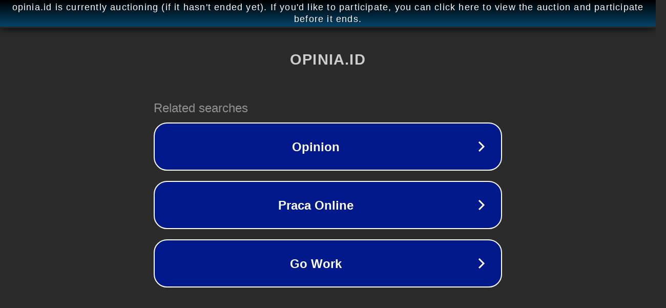

--- FILE ---
content_type: text/html; charset=utf-8
request_url: https://opinia.id/post/artikel/opini/sebuah-refleksi-tentang-cinta-yang-rumit-lirik-review-my-situation-oleh-noah-366544
body_size: 1170
content:
<!doctype html>
<html data-adblockkey="MFwwDQYJKoZIhvcNAQEBBQADSwAwSAJBANDrp2lz7AOmADaN8tA50LsWcjLFyQFcb/P2Txc58oYOeILb3vBw7J6f4pamkAQVSQuqYsKx3YzdUHCvbVZvFUsCAwEAAQ==_zsfltH4WmeIa9ZsNFS/lwBGh7veP6EASuY3AWxnjaGcHO31dg8Q/+9VlZLIKCbgyXGwCevK9S4CSs60IVefjbw==" lang="en" style="background: #2B2B2B;">
<head>
    <meta charset="utf-8">
    <meta name="viewport" content="width=device-width, initial-scale=1">
    <link rel="icon" href="[data-uri]">
    <link rel="preconnect" href="https://www.google.com" crossorigin>
</head>
<body>
<div id="target" style="opacity: 0"></div>
<script>window.park = "[base64]";</script>
<script src="/bGmvnLZmI.js"></script>
</body>
</html>
